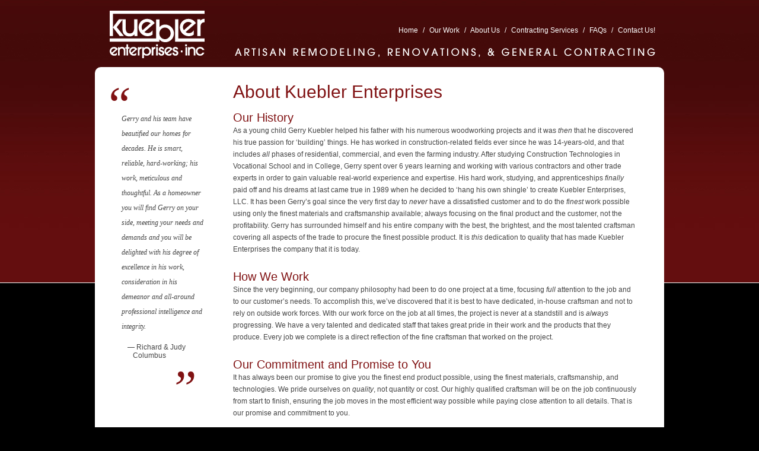

--- FILE ---
content_type: text/html; charset=UTF-8
request_url: http://kueblerenterprises.com/about.php
body_size: 3223
content:
<!DOCTYPE html PUBLIC "-//W3C//DTD XHTML 1.0 Transitional//EN" "http://www.w3.org/TR/xhtml1/DTD/xhtml1-transitional.dtd">
<html xmlns="http://www.w3.org/1999/xhtml"><!-- InstanceBegin template="/Templates/content.dwt.php" codeOutsideHTMLIsLocked="false" -->
<head>

<meta http-equiv="Content-Type" content="text/html; charset=UTF-8" />

<!-- InstanceBeginEditable name="doctitle" -->
<title>About Our Restoration, Remodeling, and General Contracting Services | Kuebler Enterprises | Rochester NY</title>
<!-- InstanceEndEditable -->

<!-- InstanceBeginEditable name="head" -->
<meta name="Keywords" content="Kuebler Enterprises, Inc. is a Rochester area General Contractor and Restoration Company specializing in the design and construction of high quality remodeling projects." />
<meta name="Description" content="About Kuebler Enterprises, General Contractor and Restoration Company specializing in the design and construction of high quality remodeling projects." />
<!-- InstanceEndEditable -->

<meta name="google-site-verification" content="bTnCNphv5kY3Bb31m5_DqniP-T1EkV35GyQo5gcicBk" />

<link href="css/screen.css" rel="stylesheet" type="text/css" />

<link rel="stylesheet" href="css/prettyPhoto.css" type="text/css" media="screen" title="prettyPhoto main stylesheet" charset="utf-8" />

<link rel="Shortcut Icon" type="image/x-icon" href="http://kueblerenterprises.com/favicon.ico" />

<script src="js/jquery-1.4.4.min.js" type="text/javascript"></script>
<script src="js/jquery.prettyPhoto.js" type="text/javascript" charset="utf-8"></script>

<script type="text/javascript" src="js/jquery.prettyPhoto.js"></script>

</head>

<script type="text/javascript">

  var _gaq = _gaq || [];
  _gaq.push(['_setAccount', 'UA-18787640-1']);
  _gaq.push(['_trackPageview']);

  (function() {
    var ga = document.createElement('script'); ga.type = 'text/javascript'; ga.async = true;
    ga.src = ('https:' == document.location.protocol ? 'https://ssl' : 'http://www') + '.google-analytics.com/ga.js';
    var s = document.getElementsByTagName('script')[0]; s.parentNode.insertBefore(ga, s);
  })();

</script>

<body>

<div id="wrapper">

<div id="header">
<div id="logo"><a href="index.php" title="Back to the home page"><span>Kuebler Enterprises</span></a></div>
<div id="navigation"><a href="index.php">Home</a> <span>/</span> <a href="work.php">Our Work</a> <span>/</span> <a href="about.php">About Us</a> <span>/</span> <a href="contracting-services.php">Contracting Services</a> <span>/</span> <a href="faq.php">FAQs</a> <span>/</span> <a href="contact.php">Contact Us!</a></div>
<div id="tagline"><span>Artisan Remodeling, Renovations, &amp; General Contracting</span></div>
</div><!--end header-->

<div class="clear"></div>

<div id="contentWrapper">

<div id="leftColumn">

<!-- InstanceBeginEditable name="leftColumn" -->

 <blockquote>
 <p>Gerry and his team have beautified our homes for decades. He is smart, reliable, hard-working; his work, meticulous and thoughtful. As a homeowner you will find Gerry on your side, meeting your needs and demands and you will be delighted with his degree of excellence in his work, consideration in his demeanor and all-around professional intelligence and integrity.</p>
 <p class="quotename">&#8212; Richard &amp; Judy <br />
&nbsp;&nbsp;&nbsp;Columbus</p>
 </blockquote> 

<!-- InstanceEndEditable --></div>

<!--end left column-->

<div id="rightColumn"><!-- InstanceBeginEditable name="rightColumn" -->

<h1>About Kuebler Enterprises</h1>

<h2>Our History</h2>

<p>As a young child Gerry Kuebler helped his father with his numerous woodworking projects and it was <em>then</em> that he discovered his true passion for ‘building’ things. He has worked in construction-related fields ever since he was 14-years-old, and that includes <em>all</em> phases of residential, commercial, and even the farming industry. After studying Construction Technologies in Vocational School and in College, Gerry spent over 6 years learning and working with various contractors and other trade experts in order to gain valuable real-world experience and expertise. His hard work, studying, and apprenticeships <em>finally</em> paid off and his dreams at last came true in 1989 when he decided to ‘hang his own shingle’ to create Kuebler Enterprises, LLC. It has been Gerry’s goal since the very first day to <em>never</em> have a dissatisfied customer and to do the <em>finest</em> work possible using only the finest materials and craftsmanship available; always focusing on the final product and the customer, not the profitability.  Gerry has surrounded himself and his entire company with the best, the brightest, and the most talented craftsman covering all aspects of the trade to procure the finest possible product. It is <em>this</em> dedication to quality that has made Kuebler Enterprises the company that it is today.</p>

<h2>How We Work</h2>
<p>Since the very beginning, our company philosophy had been to do one project at a time, focusing <em>full</em> attention to the job and to our customer’s needs.  To accomplish this, we’ve discovered that it is best to have dedicated, in-house craftsman and not to rely on outside work forces. With our work force on the job at all times, the project is never at a standstill and is <em>always</em> progressing. We have a very talented and dedicated staff that takes great pride in their work and the products that they produce. Every job we complete is a direct reflection of the fine craftsman that worked on the project.</p>

<h2>Our Commitment and Promise to You</h2>
<p>It has always been our promise to give you the finest end product possible, using the finest materials, craftsmanship, and technologies. We pride ourselves on <em>quality</em>, not quantity or cost.  Our highly qualified craftsman will be on the job continuously from start to finish, ensuring the job moves in the most efficient way possible while paying close attention to all details. That is our promise and commitment to you.</p>



<!-- InstanceEndEditable -->

</div><!--end right column-->

<div class="clear"></div>

</div><!--end content-->

<div class="clear"></div>

<div class="hr"></div>

<div id="footer">
<div id="copyright">&copy; 2026 Kuebler Enterprises Inc. // (585) 265-1914 // Rochester, New York // <a href="privacy-policy.php">Privacy Policy</a> // <a href="contact.php">Contact Us</a></div>
<div id="credit"><a href="https://www.pixelpunk.com/">Web Site Design By Michael Johnson</a></div>
</div><!--end footer-->

</div><!--end wrapper-->

<script type="text/javascript" charset="utf-8">
$(document).ready(function(){
$("area[rel^='prettyPhoto']").prettyPhoto();
				
$(".gallery:first a[rel^='prettyPhoto']").prettyPhoto({animation_speed:'normal',theme:'facebook',slideshow:6000, show_title: false, social_tools: false,autoplay_slideshow: true});
$(".gallery:gt(0) a[rel^='prettyPhoto']").prettyPhoto({animation_speed:'fast',slideshow:10000, hideflash: true});
		
$("#custom_content a[rel^='prettyPhoto']:first").prettyPhoto({
custom_markup: '<div id="map_canvas" style="width:260px; height:265px"></div>',
changepicturecallback: function(){ initialize(); }
});

$("#custom_content a[rel^='prettyPhoto']:last").prettyPhoto({
custom_markup: '<div id="bsap_1259344" class="bsarocks bsap_d49a0984d0f377271ccbf01a33f2b6d6"></div><div id="bsap_1237859" class="bsarocks bsap_d49a0984d0f377271ccbf01a33f2b6d6" style="height:260px"></div><div id="bsap_1251710" class="bsarocks bsap_d49a0984d0f377271ccbf01a33f2b6d6"></div>',
changepicturecallback: function(){ _bsap.exec(); }
});
});
</script>
            
</body>
<!-- InstanceEnd --></html>

--- FILE ---
content_type: text/css
request_url: http://kueblerenterprises.com/css/screen.css
body_size: 2044
content:
/*  
Description:  Kuebler Enterprises, Inc.
URI: http://www.kueblerenterprises.com
Version: 1.0
Author: Pixelpunk
Author URI: http://www.pixelpunk.com
	
COLORS
#801213 = RED

*/
 
/* ---------- Reset CSS ---------- */
html, body, div, span, applet, object, iframe,h1, h2, h3, h4, h5, h6, p, blockquote, pre,a, abbr, acronym, address, big, cite, code,del, dfn, em, font, img, ins, kbd, q, s, samp,small, strike, strong, sub, sup, tt, var,b, u, i, center,dl, dt, dd, ol, ul, li,fieldset, form, label, legend,table, caption, tbody, tfoot, thead, tr, th, td {margin: 0px; padding: 0px; border: 0px; outline: 0px; font-size: 100%; vertical-align: baseline; background: transparent;}

ol, ul {list-style: none;} table {border-collapse: collapse; border-spacing: 0;} :focus {outline: 0;} input, select {font-size: 11px;} .clear {clear: both;}

/* ---------- General Styling ----------   */

body {background: #000 url(../images/bg-body.jpg) repeat-x; color: #444; font-family: "Trebuchet MS", Arial, Helvetica, sans-serif; font-size: 12px; }

#wrapper {width: 960px; margin: 0px auto;}

p {margin: 0px 0px 10px 0px;}

.hr {border: 0 #fff solid; border-top: 1px solid #999; clear: both; height: 0; margin: 20px 0px 20px 0px;}

.bullets {list-style-type: none; padding-left: 0px; margin: 10px 0px 20px 20px;}
.bullets li {float: none; clear: none; background: url(../images/ico-checkmark.gif) no-repeat 0 -3px; padding-left: 20px; margin-bottom: 10px;}

/* ---------- Links ---------- */

a {color: #801213; text-decoration: none;} a:hover {color: #000; text-decoration: underline}

/* ---------- Header Styles ---------- */

h1, h2, h3, h4, h5, h6 {color: #801213; font-weight: normal;}
h1 {font-size: 30px; padding: 0px 0px 15px 0px;}
h2 {font-size: 20px; padding: 00px 0px 0px 0px;}
h3 {font-size: 15px; margin-top: 20px;}
h6 {font-size: 10px; color: #777; text-transform: none;}

/* ---------- Header ---------- */

#logo a {float: left; display: inline; width: 160px; height: 80px; background-image: url(../images/bg-logo.png); background-repeat: no-repeat; margin: 18px 0px 15px 25px;}
#logo span {display: none;}

#navigation {float: right; display: inline; width: 710px; color: #fff; font-size: 12px; text-align: right; margin: 44px 15px 5px 0px;}
#navigation a {color: #fff;}
#navigation a:hover {text-decoration: underline;}
#navigation span {padding: 0px 5px 0px 5px;}

#tagline {float: right; display: inline; width: 710px; height: 15px; background-image: url(../images/bg-tagline.png); background-repeat: no-repeat; margin: 18px 15px 10px 25px;}
#tagline span {display: none;}

/* ---------- Home Page Content ---------- */

#photoGallery {width: 960px; height: 372px; background-color: #fff; -moz-border-radius: 10px; -webkit-border-radius: 10px; -khtml-border-radius: 10px; border-radius: 10px; padding-top: 12px;}

#podContact {float: left; display: inline; text-align: center; color: #fff; width: 200px; height: 200px; background-color: #333; margin: 20px 25px 0px 0px;}
#podContact {-moz-border-radius: 10px; -webkit-border-radius: 10px; -khtml-border-radius: 10px; border-radius: 10px;}
#podContact p {margin: 5px 0px 0px 0px;}
#call {margin: 15px 0px 4px 0px;}
#phone {font-size: 26px;}
#contact {width: 170px; text-transform: uppercase; border-top: 1px solid #fff; border-bottom: 1px solid #fff; padding: 5px 0px 5px 0px; margin: 10px 0px 0px 15px;}
#contact a {color: #fff;}
#contact a:hover {color: #dcd9c6; text-decoration: none;}

#craftman {font-size: 13px; margin: 10px 0px 0px 0px; line-height: 18px; padding: 0px 10px 0px 10px; line-height: 22px;}

#introduction {float: left; display: inline; width: 500px;}
#introduction h1 {font-size: 19px; margin: 25px 0px -10px 0px; color: #fff;}
#introduction p {color: #fff; line-height: 20px; margin-top: 15px; font-size: 15px;}

#podSpotlight {float: right; display: inline; width: 200px; height: 200px; background-color: #333; margin: 20px 0px 0px 20px; }
#podSpotlight {-moz-border-radius: 10px; -webkit-border-radius: 10px; -khtml-border-radius: 10px; border-radius: 10px;}



/* ---------- General Content ---------- */

#contentWrapper {width: 960px;  background-color: #fff; -moz-border-radius: 10px; -webkit-border-radius: 10px; -khtml-border-radius: 10px; border-radius: 10px; padding-bottom: 20px;}

/* ---------- Left Sidebar ---------- */

#leftColumn {width: 160px; float: left; display: inline; margin: 50px 48px 0px 25px;}

#sideNav {font-size: 14px;}
#sideNav ul {list-style-type: none; text-align: left; margin-bottom: 20px; margin-top: -20px;}
#sideNav li {border-top: 1px dotted #801213;}
#sideNav ul li a {display: block; position: relative; padding: 8px 0px 8px 0px; background: transparent url(../images/bullet.gif) left center no-repeat; padding-left: 20px; text-align: left; text-decoration: none; color: #801213;}
#sideNav ul li a:hover {background: transparent url(../images/bullet-hover-2.gif) left center no-repeat; color: #000;}

blockquote {font-family: Georgia, "Times New Roman", Times, serif; font-size: 12px; font-style: italic; line-height: 25px; font-weight: normal; display: block; padding: 0px 20px 0 20px; width: 140px;}
blockquote p {margin-top: -25px;}
blockquote:before, blockquote:after {color: #801213; display: block; font-size: 700%; width: 50px;}
blockquote:before {content: '\201C'; height: 50px; margin-left: -30px; margin-top: 0px;}
blockquote:after {content: '\201D'; height: 50px; margin-top: 35px; margin-left: 80px;}
blockquote .quotename {display: block; padding: 30px 0px 0px 10px; font-family: "Trebuchet MS", Arial, Helvetica, sans-serif; font-style: normal; font-size: 12px; line-height: normal;}

/* ---------- Main Content ---------- */

#rightColumn {width: 680px; float: left; display: inline; margin: 25px 35px 0px 0px;}

#rightColumn p {line-height: 20px; margin: 0px 0px 25px 0px;}

#rightColumn ul li {padding: 0 5px 12px 0; margin-left: 25px; list-style-image: url(../images/bullet.gif); }
#rightColumn ul { margin-top: 15px; }

/* ---------- Main Content ---------- */

#gallery ul li {float: left; list-style: none; padding: 0px; margin: 0px 20px 20px 0px; border: 10px solid #eee;}

/* ---------- Contact Page ---------- */

.contactPhone {font-weight: bold; font-size: 16px;}

#formwrapper #name,#email,#comments { width: 400px;}

#formwrapper p {margin: 10px 0px 0px 0px;}

.alert { padding-left:18px; background:0 url(../images/alert.gif) no-repeat; }


/* ---------- Footer ---------- */

#footer {font-size: 11px; color: #fff; text-transform: uppercase; margin: 15px 0px 0px 0px; padding-bottom: 15px; height: 20px;}

#copyright {float: left; display: inline;}
#copyright a {color: #fff; text-decoration: none}
#copyright a:hover {color: #fff; text-decoration: underline;}

#credit {float: right; display: inline; color: #828282;}
#credit a {color: #828282;}
#credit a:hover {color: #fff;}

--- FILE ---
content_type: text/css
request_url: http://kueblerenterprises.com/css/prettyPhoto.css
body_size: 2804
content:
div.pp_default .pp_top, div.pp_default .pp_top .pp_middle, div.pp_default .pp_top .pp_left, div.pp_default .pp_top .pp_right, div.pp_default .pp_bottom, div.pp_default .pp_bottom .pp_left, div.pp_default .pp_bottom .pp_middle, div.pp_default .pp_bottom .pp_right { height:13px }
div.pp_default .pp_top .pp_left { background:url(../images/prettyPhoto/default/sprite.png) -78px -93px no-repeat }
div.pp_default .pp_top .pp_middle { background:url(../images/prettyPhoto/default/sprite_x.png) top left repeat-x }
div.pp_default .pp_top .pp_right { background:url(../images/prettyPhoto/default/sprite.png) -112px -93px no-repeat }
div.pp_default .pp_content .ppt { color:#f8f8f8 }
div.pp_default .pp_content_container .pp_left { background:url(../images/prettyPhoto/default/sprite_y.png) -7px 0 repeat-y; padding-left:13px }
div.pp_default .pp_content_container .pp_right { background:url(../images/prettyPhoto/default/sprite_y.png) top right repeat-y; padding-right:13px }
div.pp_default .pp_next:hover { background:url(../images/prettyPhoto/default/sprite_next.png) center right no-repeat; cursor:pointer }
div.pp_default .pp_previous:hover { background:url(../images/prettyPhoto/default/sprite_prev.png) center left no-repeat; cursor:pointer }
div.pp_default .pp_expand { background:url(../images/prettyPhoto/default/sprite.png) 0 -29px no-repeat; cursor:pointer; width:28px; height:28px }
div.pp_default .pp_expand:hover { background:url(../images/prettyPhoto/default/sprite.png) 0 -56px no-repeat; cursor:pointer }
div.pp_default .pp_contract { background:url(../images/prettyPhoto/default/sprite.png) 0 -84px no-repeat; cursor:pointer; width:28px; height:28px }
div.pp_default .pp_contract:hover { background:url(../images/prettyPhoto/default/sprite.png) 0 -113px no-repeat; cursor:pointer }
div.pp_default .pp_close { width:30px; height:30px; background:url(../images/prettyPhoto/default/sprite.png) 2px 1px no-repeat; cursor:pointer }
div.pp_default .pp_gallery ul li a { background:url(../images/prettyPhoto/default/default_thumb.png) center center #f8f8f8; border:1px solid #aaa }
div.pp_default .pp_gallery a.pp_arrow_previous, div.pp_default .pp_gallery a.pp_arrow_next { position:static; left:auto }
div.pp_default .pp_nav .pp_play, div.pp_default .pp_nav .pp_pause { background:url(../images/prettyPhoto/default/sprite.png) -51px 1px no-repeat; height:30px; width:30px }
div.pp_default .pp_nav .pp_pause { background-position:-51px -29px }
div.pp_default a.pp_arrow_previous, div.pp_default a.pp_arrow_next { background:url(../images/prettyPhoto/default/sprite.png) -31px -3px no-repeat; height:20px; width:20px; margin:4px 0 0 }
div.pp_default a.pp_arrow_next { left:52px; background-position:-82px -3px }
div.pp_default .pp_content_container .pp_details { margin-top:5px }
div.pp_default .pp_nav { clear:none; height:30px; width:105px; position:relative }
div.pp_default .pp_nav .currentTextHolder { font-family:Georgia; font-style:italic; font-color:#999; font-size:11px; left:75px; line-height:25px; position:absolute; top:2px; margin:0; padding:0 0 0 10px }
div.pp_default .pp_close:hover, div.pp_default .pp_nav .pp_play:hover, div.pp_default .pp_nav .pp_pause:hover, div.pp_default .pp_arrow_next:hover, div.pp_default .pp_arrow_previous:hover { opacity:0.7 }
div.pp_default .pp_description { font-size:11px; font-weight:700; line-height:14px; margin:5px 50px 5px 0 }
div.pp_default .pp_bottom .pp_left { background:url(../images/prettyPhoto/default/sprite.png) -78px -127px no-repeat }
div.pp_default .pp_bottom .pp_middle { background:url(../images/prettyPhoto/default/sprite_x.png) bottom left repeat-x }
div.pp_default .pp_bottom .pp_right { background:url(../images/prettyPhoto/default/sprite.png) -112px -127px no-repeat }
div.pp_default .pp_loaderIcon { background:url(../images/prettyPhoto/default/loader.gif) center center no-repeat }
div.light_rounded .pp_top .pp_left { background:url(../images/prettyPhoto/light_rounded/sprite.png) -88px -53px no-repeat }
div.light_rounded .pp_top .pp_right { background:url(../images/prettyPhoto/light_rounded/sprite.png) -110px -53px no-repeat }
div.light_rounded .pp_next:hover { background:url(../images/prettyPhoto/light_rounded/btnNext.png) center right no-repeat; cursor:pointer }
div.light_rounded .pp_previous:hover { background:url(../images/prettyPhoto/light_rounded/btnPrevious.png) center left no-repeat; cursor:pointer }
div.light_rounded .pp_expand { background:url(../images/prettyPhoto/light_rounded/sprite.png) -31px -26px no-repeat; cursor:pointer }
div.light_rounded .pp_expand:hover { background:url(../images/prettyPhoto/light_rounded/sprite.png) -31px -47px no-repeat; cursor:pointer }
div.light_rounded .pp_contract { background:url(../images/prettyPhoto/light_rounded/sprite.png) 0 -26px no-repeat; cursor:pointer }
div.light_rounded .pp_contract:hover { background:url(../images/prettyPhoto/light_rounded/sprite.png) 0 -47px no-repeat; cursor:pointer }
div.light_rounded .pp_close { width:75px; height:22px; background:url(../images/prettyPhoto/light_rounded/sprite.png) -1px -1px no-repeat; cursor:pointer }
div.light_rounded .pp_nav .pp_play { background:url(../images/prettyPhoto/light_rounded/sprite.png) -1px -100px no-repeat; height:15px; width:14px }
div.light_rounded .pp_nav .pp_pause { background:url(../images/prettyPhoto/light_rounded/sprite.png) -24px -100px no-repeat; height:15px; width:14px }
div.light_rounded .pp_arrow_previous { background:url(../images/prettyPhoto/light_rounded/sprite.png) 0 -71px no-repeat }
div.light_rounded .pp_arrow_next { background:url(../images/prettyPhoto/light_rounded/sprite.png) -22px -71px no-repeat }
div.light_rounded .pp_bottom .pp_left { background:url(../images/prettyPhoto/light_rounded/sprite.png) -88px -80px no-repeat }
div.light_rounded .pp_bottom .pp_right { background:url(../images/prettyPhoto/light_rounded/sprite.png) -110px -80px no-repeat }
div.dark_rounded .pp_top .pp_left { background:url(../images/prettyPhoto/dark_rounded/sprite.png) -88px -53px no-repeat }
div.dark_rounded .pp_top .pp_right { background:url(../images/prettyPhoto/dark_rounded/sprite.png) -110px -53px no-repeat }
div.dark_rounded .pp_content_container .pp_left { background:url(../images/prettyPhoto/dark_rounded/contentPattern.png) top left repeat-y }
div.dark_rounded .pp_content_container .pp_right { background:url(../images/prettyPhoto/dark_rounded/contentPattern.png) top right repeat-y }
div.dark_rounded .pp_next:hover { background:url(../images/prettyPhoto/dark_rounded/btnNext.png) center right no-repeat; cursor:pointer }
div.dark_rounded .pp_previous:hover { background:url(../images/prettyPhoto/dark_rounded/btnPrevious.png) center left no-repeat; cursor:pointer }
div.dark_rounded .pp_expand { background:url(../images/prettyPhoto/dark_rounded/sprite.png) -31px -26px no-repeat; cursor:pointer }
div.dark_rounded .pp_expand:hover { background:url(../images/prettyPhoto/dark_rounded/sprite.png) -31px -47px no-repeat; cursor:pointer }
div.dark_rounded .pp_contract { background:url(../images/prettyPhoto/dark_rounded/sprite.png) 0 -26px no-repeat; cursor:pointer }
div.dark_rounded .pp_contract:hover { background:url(../images/prettyPhoto/dark_rounded/sprite.png) 0 -47px no-repeat; cursor:pointer }
div.dark_rounded .pp_close { width:75px; height:22px; background:url(../images/prettyPhoto/dark_rounded/sprite.png) -1px -1px no-repeat; cursor:pointer }
div.dark_rounded .pp_description { margin-right:85px; color:#fff }
div.dark_rounded .pp_nav .pp_play { background:url(../images/prettyPhoto/dark_rounded/sprite.png) -1px -100px no-repeat; height:15px; width:14px }
div.dark_rounded .pp_nav .pp_pause { background:url(../images/prettyPhoto/dark_rounded/sprite.png) -24px -100px no-repeat; height:15px; width:14px }
div.dark_rounded .pp_arrow_previous { background:url(../images/prettyPhoto/dark_rounded/sprite.png) 0 -71px no-repeat }
div.dark_rounded .pp_arrow_next { background:url(../images/prettyPhoto/dark_rounded/sprite.png) -22px -71px no-repeat }
div.dark_rounded .pp_bottom .pp_left { background:url(../images/prettyPhoto/dark_rounded/sprite.png) -88px -80px no-repeat }
div.dark_rounded .pp_bottom .pp_right { background:url(../images/prettyPhoto/dark_rounded/sprite.png) -110px -80px no-repeat }
div.dark_rounded .pp_loaderIcon { background:url(../images/prettyPhoto/dark_rounded/loader.gif) center center no-repeat }
div.dark_square .pp_left, div.dark_square .pp_middle, div.dark_square .pp_right, div.dark_square .pp_content { background:#000 }
div.dark_square .pp_description { color:#fff; margin:0 85px 0 0 }
div.dark_square .pp_loaderIcon { background:url(../images/prettyPhoto/dark_square/loader.gif) center center no-repeat }
div.dark_square .pp_expand { background:url(../images/prettyPhoto/dark_square/sprite.png) -31px -26px no-repeat; cursor:pointer }
div.dark_square .pp_expand:hover { background:url(../images/prettyPhoto/dark_square/sprite.png) -31px -47px no-repeat; cursor:pointer }
div.dark_square .pp_contract { background:url(../images/prettyPhoto/dark_square/sprite.png) 0 -26px no-repeat; cursor:pointer }
div.dark_square .pp_contract:hover { background:url(../images/prettyPhoto/dark_square/sprite.png) 0 -47px no-repeat; cursor:pointer }
div.dark_square .pp_close { width:75px; height:22px; background:url(../images/prettyPhoto/dark_square/sprite.png) -1px -1px no-repeat; cursor:pointer }
div.dark_square .pp_nav { clear:none }
div.dark_square .pp_nav .pp_play { background:url(../images/prettyPhoto/dark_square/sprite.png) -1px -100px no-repeat; height:15px; width:14px }
div.dark_square .pp_nav .pp_pause { background:url(../images/prettyPhoto/dark_square/sprite.png) -24px -100px no-repeat; height:15px; width:14px }
div.dark_square .pp_arrow_previous { background:url(../images/prettyPhoto/dark_square/sprite.png) 0 -71px no-repeat }
div.dark_square .pp_arrow_next { background:url(../images/prettyPhoto/dark_square/sprite.png) -22px -71px no-repeat }
div.dark_square .pp_next:hover { background:url(../images/prettyPhoto/dark_square/btnNext.png) center right no-repeat; cursor:pointer }
div.dark_square .pp_previous:hover { background:url(../images/prettyPhoto/dark_square/btnPrevious.png) center left no-repeat; cursor:pointer }
div.light_square .pp_expand { background:url(../images/prettyPhoto/light_square/sprite.png) -31px -26px no-repeat; cursor:pointer }
div.light_square .pp_expand:hover { background:url(../images/prettyPhoto/light_square/sprite.png) -31px -47px no-repeat; cursor:pointer }
div.light_square .pp_contract { background:url(../images/prettyPhoto/light_square/sprite.png) 0 -26px no-repeat; cursor:pointer }
div.light_square .pp_contract:hover { background:url(../images/prettyPhoto/light_square/sprite.png) 0 -47px no-repeat; cursor:pointer }
div.light_square .pp_close { width:75px; height:22px; background:url(../images/prettyPhoto/light_square/sprite.png) -1px -1px no-repeat; cursor:pointer }
div.light_square .pp_nav .pp_play { background:url(../images/prettyPhoto/light_square/sprite.png) -1px -100px no-repeat; height:15px; width:14px }
div.light_square .pp_nav .pp_pause { background:url(../images/prettyPhoto/light_square/sprite.png) -24px -100px no-repeat; height:15px; width:14px }
div.light_square .pp_arrow_previous { background:url(../images/prettyPhoto/light_square/sprite.png) 0 -71px no-repeat }
div.light_square .pp_arrow_next { background:url(../images/prettyPhoto/light_square/sprite.png) -22px -71px no-repeat }
div.light_square .pp_next:hover { background:url(../images/prettyPhoto/light_square/btnNext.png) center right no-repeat; cursor:pointer }
div.light_square .pp_previous:hover { background:url(../images/prettyPhoto/light_square/btnPrevious.png) center left no-repeat; cursor:pointer }
div.facebook .pp_top .pp_left { background:url(../images/prettyPhoto/facebook/sprite.png) -88px -53px no-repeat }
div.facebook .pp_top .pp_middle { background:url(../images/prettyPhoto/facebook/contentPatternTop.png) top left repeat-x }
div.facebook .pp_top .pp_right { background:url(../images/prettyPhoto/facebook/sprite.png) -110px -53px no-repeat }
div.facebook .pp_content_container .pp_left { background:url(../images/prettyPhoto/facebook/contentPatternLeft.png) top left repeat-y }
div.facebook .pp_content_container .pp_right { background:url(../images/prettyPhoto/facebook/contentPatternRight.png) top right repeat-y }
div.facebook .pp_expand { background:url(../images/prettyPhoto/facebook/sprite.png) -31px -26px no-repeat; cursor:pointer }
div.facebook .pp_expand:hover { background:url(../images/prettyPhoto/facebook/sprite.png) -31px -47px no-repeat; cursor:pointer }
div.facebook .pp_contract { background:url(../images/prettyPhoto/facebook/sprite.png) 0 -26px no-repeat; cursor:pointer }
div.facebook .pp_contract:hover { background:url(../images/prettyPhoto/facebook/sprite.png) 0 -47px no-repeat; cursor:pointer }
div.facebook .pp_close { width:22px; height:22px; background:url(../images/prettyPhoto/facebook/sprite.png) -1px -1px no-repeat; cursor:pointer }
div.facebook .pp_description { margin:0 37px 0 0 }
div.facebook .pp_loaderIcon { background:url(../images/prettyPhoto/facebook/loader.gif) center center no-repeat }
div.facebook .pp_arrow_previous { background:url(../images/prettyPhoto/facebook/sprite.png) 0 -71px no-repeat; height:22px; margin-top:0; width:22px }
div.facebook .pp_arrow_previous.disabled { background-position:0 -96px; cursor:default }
div.facebook .pp_arrow_next { background:url(../images/prettyPhoto/facebook/sprite.png) -32px -71px no-repeat; height:22px; margin-top:0; width:22px }
div.facebook .pp_arrow_next.disabled { background-position:-32px -96px; cursor:default }
div.facebook .pp_nav { margin-top:0 }
div.facebook .pp_nav p { font-size:15px; padding:0 3px 0 4px }
div.facebook .pp_nav .pp_play { background:url(../images/prettyPhoto/facebook/sprite.png) -1px -123px no-repeat; height:22px; width:22px }
div.facebook .pp_nav .pp_pause { background:url(../images/prettyPhoto/facebook/sprite.png) -32px -123px no-repeat; height:22px; width:22px }
div.facebook .pp_next:hover { background:url(../images/prettyPhoto/facebook/btnNext.png) center right no-repeat; cursor:pointer }
div.facebook .pp_previous:hover { background:url(../images/prettyPhoto/facebook/btnPrevious.png) center left no-repeat; cursor:pointer }
div.facebook .pp_bottom .pp_left { background:url(../images/prettyPhoto/facebook/sprite.png) -88px -80px no-repeat }
div.facebook .pp_bottom .pp_middle { background:url(../images/prettyPhoto/facebook/contentPatternBottom.png) top left repeat-x }
div.facebook .pp_bottom .pp_right { background:url(../images/prettyPhoto/facebook/sprite.png) -110px -80px no-repeat }
div.pp_pic_holder a:focus { outline:none }
div.pp_overlay { background:#000; display:none; left:0; position:absolute; top:0; width:100%; z-index:9500 }
div.pp_pic_holder { display:none; position:absolute; width:100px; z-index:10000 }
.pp_content { height:40px; min-width:40px }
* html .pp_content { width:40px }
.pp_content_container { position:relative; text-align:left; width:100% }
.pp_content_container .pp_left { padding-left:20px }
.pp_content_container .pp_right { padding-right:20px }
.pp_content_container .pp_details { float:left; margin:10px 0 2px }
.pp_description { display:none; margin:0 }
.pp_social { float:left; margin:7px 0 0 }
.pp_social .facebook { float:left; position:relative; top:-1px; margin-left:5px; width:55px; overflow:hidden }
.pp_social .twitter { float:left }
.pp_nav { clear:right; float:left; margin:3px 10px 0 0 }
.pp_nav p { float:left; margin:2px 4px }
.pp_nav .pp_play, .pp_nav .pp_pause { float:left; margin-right:4px; text-indent:-10000px }
a.pp_arrow_previous, a.pp_arrow_next { display:block; float:left; height:15px; margin-top:3px; overflow:hidden; text-indent:-10000px; width:14px }
.pp_hoverContainer { position:absolute; top:0; width:100%; z-index:2000 }
.pp_gallery { display:none; left:50%; margin-top:-50px; position:absolute; z-index:10000 }
.pp_gallery div { float:left; overflow:hidden; position:relative }
.pp_gallery ul { float:left; height:35px; position:relative; white-space:nowrap; margin:0 0 0 5px; padding:0 }
.pp_gallery ul a { border:1px rgba(0, 0, 0, 0.5) solid; display:block; float:left; height:33px; overflow:hidden }
.pp_gallery ul a img { border:0 }
.pp_gallery li { display:block; float:left; margin:0 5px 0 0; padding:0 }
.pp_gallery li.default a { background:url(../images/prettyPhoto/facebook/default_thumbnail.gif) 0 0 no-repeat; display:block; height:33px; width:50px }
.pp_gallery .pp_arrow_previous, .pp_gallery .pp_arrow_next { margin-top:7px!important }
a.pp_next { background:url(../images/prettyPhoto/light_rounded/btnNext.png) 10000px 10000px no-repeat; display:block; float:right; height:100%; text-indent:-10000px; width:49% }
a.pp_previous { background:url(../images/prettyPhoto/light_rounded/btnNext.png) 10000px 10000px no-repeat; display:block; float:left; height:100%; text-indent:-10000px; width:49% }
a.pp_expand, a.pp_contract { cursor:pointer; display:none; height:20px; position:absolute; right:30px; text-indent:-10000px; top:10px; width:20px; z-index:20000 }
a.pp_close { position:absolute; right:0; top:0; display:block; line-height:22px; text-indent:-10000px }
.pp_loaderIcon { display:block; height:24px; left:50%; position:absolute; top:50%; width:24px; margin:-12px 0 0 -12px }
#pp_full_res { line-height:1!important }
#pp_full_res .pp_inline { text-align:left }
#pp_full_res .pp_inline p { margin:0 0 15px }
div.ppt { color:#fff; display:none; font-size:17px; z-index:9999; margin:0 0 5px 15px }
div.pp_default .pp_content, div.light_rounded .pp_content { background-color:#fff }
div.pp_default #pp_full_res .pp_inline, div.light_rounded .pp_content .ppt, div.light_rounded #pp_full_res .pp_inline, div.light_square .pp_content .ppt, div.light_square #pp_full_res .pp_inline, div.facebook .pp_content .ppt, div.facebook #pp_full_res .pp_inline { color:#000 }
div.pp_default .pp_gallery ul li a:hover, div.pp_default .pp_gallery ul li.selected a, .pp_gallery ul a:hover, .pp_gallery li.selected a { border-color:#fff }
div.pp_default .pp_details, div.light_rounded .pp_details, div.dark_rounded .pp_details, div.dark_square .pp_details, div.light_square .pp_details, div.facebook .pp_details { position:relative }
div.light_rounded .pp_top .pp_middle, div.light_rounded .pp_content_container .pp_left, div.light_rounded .pp_content_container .pp_right, div.light_rounded .pp_bottom .pp_middle, div.light_square .pp_left, div.light_square .pp_middle, div.light_square .pp_right, div.light_square .pp_content, div.facebook .pp_content { background:#fff }
div.light_rounded .pp_description, div.light_square .pp_description { margin-right:85px }
div.light_rounded .pp_gallery a.pp_arrow_previous, div.light_rounded .pp_gallery a.pp_arrow_next, div.dark_rounded .pp_gallery a.pp_arrow_previous, div.dark_rounded .pp_gallery a.pp_arrow_next, div.dark_square .pp_gallery a.pp_arrow_previous, div.dark_square .pp_gallery a.pp_arrow_next, div.light_square .pp_gallery a.pp_arrow_previous, div.light_square .pp_gallery a.pp_arrow_next { margin-top:12px!important }
div.light_rounded .pp_arrow_previous.disabled, div.dark_rounded .pp_arrow_previous.disabled, div.dark_square .pp_arrow_previous.disabled, div.light_square .pp_arrow_previous.disabled { background-position:0 -87px; cursor:default }
div.light_rounded .pp_arrow_next.disabled, div.dark_rounded .pp_arrow_next.disabled, div.dark_square .pp_arrow_next.disabled, div.light_square .pp_arrow_next.disabled { background-position:-22px -87px; cursor:default }
div.light_rounded .pp_loaderIcon, div.light_square .pp_loaderIcon { background:url(../images/prettyPhoto/light_rounded/loader.gif) center center no-repeat }
div.dark_rounded .pp_top .pp_middle, div.dark_rounded .pp_content, div.dark_rounded .pp_bottom .pp_middle { background:url(../images/prettyPhoto/dark_rounded/contentPattern.png) top left repeat }
div.dark_rounded .currentTextHolder, div.dark_square .currentTextHolder { color:#c4c4c4 }
div.dark_rounded #pp_full_res .pp_inline, div.dark_square #pp_full_res .pp_inline { color:#fff }
.pp_top, .pp_bottom { height:20px; position:relative }
* html .pp_top, * html .pp_bottom { padding:0 20px }
.pp_top .pp_left, .pp_bottom .pp_left { height:20px; left:0; position:absolute; width:20px }
.pp_top .pp_middle, .pp_bottom .pp_middle { height:20px; left:20px; position:absolute; right:20px }
* html .pp_top .pp_middle, * html .pp_bottom .pp_middle { left:0; position:static }
.pp_top .pp_right, .pp_bottom .pp_right { height:20px; left:auto; position:absolute; right:0; top:0; width:20px }
.pp_fade, .pp_gallery li.default a img { display:none }
